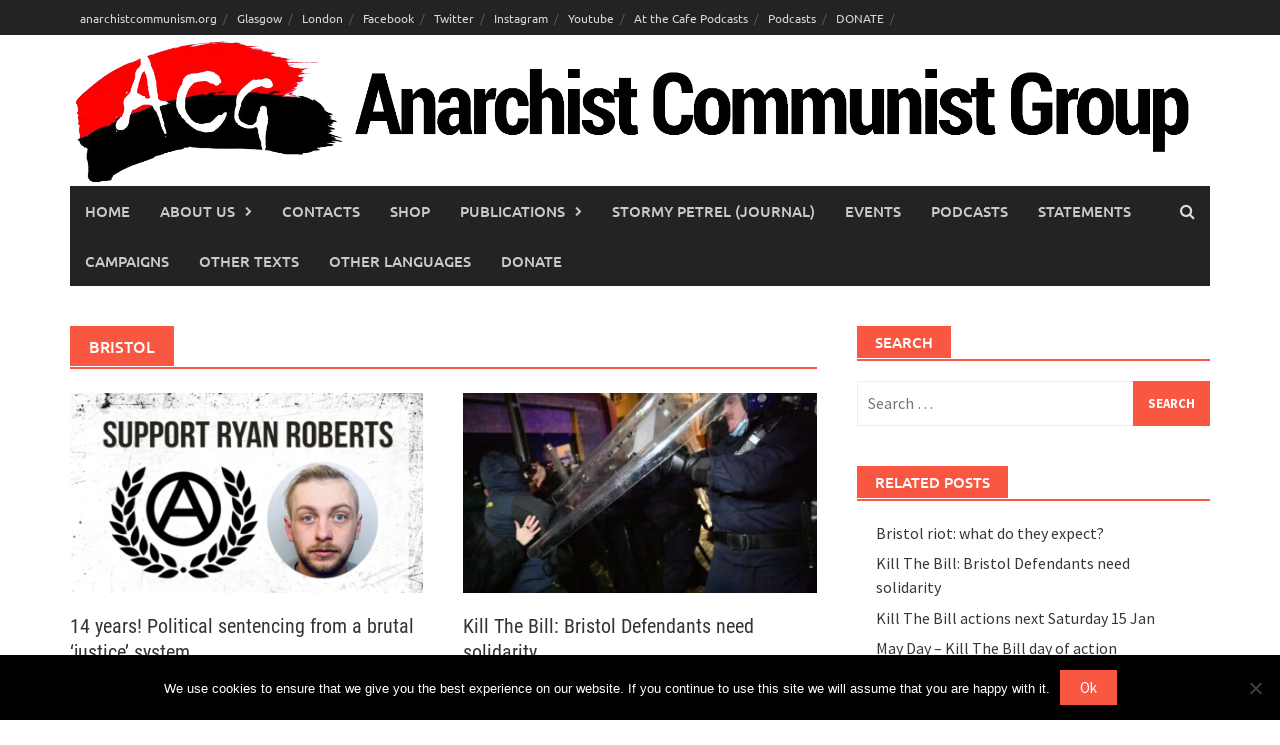

--- FILE ---
content_type: text/html; charset=UTF-8
request_url: https://www.anarchistcommunism.org/tag/bristol/
body_size: 85513
content:
<!DOCTYPE html>
<html lang="en-US">
<head>
<meta charset="UTF-8">
<meta name="viewport" content="width=device-width, initial-scale=1">
<link rel="profile" href="http://gmpg.org/xfn/11">
<link rel="pingback" href="https://www.anarchistcommunism.org/xmlrpc.php">
<title>Bristol &#8211; Anarchist Communist Group</title>
<meta name='robots' content='max-image-preview:large' />
	<style>img:is([sizes="auto" i], [sizes^="auto," i]) { contain-intrinsic-size: 3000px 1500px }</style>
	<script>window._wca = window._wca || [];</script>
<link rel='dns-prefetch' href='//stats.wp.com' />
<link rel='dns-prefetch' href='//www.googletagmanager.com' />
<link rel='preconnect' href='//c0.wp.com' />
<link rel="alternate" type="application/rss+xml" title="Anarchist Communist Group &raquo; Feed" href="https://www.anarchistcommunism.org/feed/" />
<link rel="alternate" type="application/rss+xml" title="Anarchist Communist Group &raquo; Bristol Tag Feed" href="https://www.anarchistcommunism.org/tag/bristol/feed/" />
<script type="text/javascript">
/* <![CDATA[ */
window._wpemojiSettings = {"baseUrl":"https:\/\/s.w.org\/images\/core\/emoji\/16.0.1\/72x72\/","ext":".png","svgUrl":"https:\/\/s.w.org\/images\/core\/emoji\/16.0.1\/svg\/","svgExt":".svg","source":{"concatemoji":"https:\/\/www.anarchistcommunism.org\/wp-includes\/js\/wp-emoji-release.min.js?ver=6.8.3"}};
/*! This file is auto-generated */
!function(s,n){var o,i,e;function c(e){try{var t={supportTests:e,timestamp:(new Date).valueOf()};sessionStorage.setItem(o,JSON.stringify(t))}catch(e){}}function p(e,t,n){e.clearRect(0,0,e.canvas.width,e.canvas.height),e.fillText(t,0,0);var t=new Uint32Array(e.getImageData(0,0,e.canvas.width,e.canvas.height).data),a=(e.clearRect(0,0,e.canvas.width,e.canvas.height),e.fillText(n,0,0),new Uint32Array(e.getImageData(0,0,e.canvas.width,e.canvas.height).data));return t.every(function(e,t){return e===a[t]})}function u(e,t){e.clearRect(0,0,e.canvas.width,e.canvas.height),e.fillText(t,0,0);for(var n=e.getImageData(16,16,1,1),a=0;a<n.data.length;a++)if(0!==n.data[a])return!1;return!0}function f(e,t,n,a){switch(t){case"flag":return n(e,"\ud83c\udff3\ufe0f\u200d\u26a7\ufe0f","\ud83c\udff3\ufe0f\u200b\u26a7\ufe0f")?!1:!n(e,"\ud83c\udde8\ud83c\uddf6","\ud83c\udde8\u200b\ud83c\uddf6")&&!n(e,"\ud83c\udff4\udb40\udc67\udb40\udc62\udb40\udc65\udb40\udc6e\udb40\udc67\udb40\udc7f","\ud83c\udff4\u200b\udb40\udc67\u200b\udb40\udc62\u200b\udb40\udc65\u200b\udb40\udc6e\u200b\udb40\udc67\u200b\udb40\udc7f");case"emoji":return!a(e,"\ud83e\udedf")}return!1}function g(e,t,n,a){var r="undefined"!=typeof WorkerGlobalScope&&self instanceof WorkerGlobalScope?new OffscreenCanvas(300,150):s.createElement("canvas"),o=r.getContext("2d",{willReadFrequently:!0}),i=(o.textBaseline="top",o.font="600 32px Arial",{});return e.forEach(function(e){i[e]=t(o,e,n,a)}),i}function t(e){var t=s.createElement("script");t.src=e,t.defer=!0,s.head.appendChild(t)}"undefined"!=typeof Promise&&(o="wpEmojiSettingsSupports",i=["flag","emoji"],n.supports={everything:!0,everythingExceptFlag:!0},e=new Promise(function(e){s.addEventListener("DOMContentLoaded",e,{once:!0})}),new Promise(function(t){var n=function(){try{var e=JSON.parse(sessionStorage.getItem(o));if("object"==typeof e&&"number"==typeof e.timestamp&&(new Date).valueOf()<e.timestamp+604800&&"object"==typeof e.supportTests)return e.supportTests}catch(e){}return null}();if(!n){if("undefined"!=typeof Worker&&"undefined"!=typeof OffscreenCanvas&&"undefined"!=typeof URL&&URL.createObjectURL&&"undefined"!=typeof Blob)try{var e="postMessage("+g.toString()+"("+[JSON.stringify(i),f.toString(),p.toString(),u.toString()].join(",")+"));",a=new Blob([e],{type:"text/javascript"}),r=new Worker(URL.createObjectURL(a),{name:"wpTestEmojiSupports"});return void(r.onmessage=function(e){c(n=e.data),r.terminate(),t(n)})}catch(e){}c(n=g(i,f,p,u))}t(n)}).then(function(e){for(var t in e)n.supports[t]=e[t],n.supports.everything=n.supports.everything&&n.supports[t],"flag"!==t&&(n.supports.everythingExceptFlag=n.supports.everythingExceptFlag&&n.supports[t]);n.supports.everythingExceptFlag=n.supports.everythingExceptFlag&&!n.supports.flag,n.DOMReady=!1,n.readyCallback=function(){n.DOMReady=!0}}).then(function(){return e}).then(function(){var e;n.supports.everything||(n.readyCallback(),(e=n.source||{}).concatemoji?t(e.concatemoji):e.wpemoji&&e.twemoji&&(t(e.twemoji),t(e.wpemoji)))}))}((window,document),window._wpemojiSettings);
/* ]]> */
</script>
<style id='wp-emoji-styles-inline-css' type='text/css'>

	img.wp-smiley, img.emoji {
		display: inline !important;
		border: none !important;
		box-shadow: none !important;
		height: 1em !important;
		width: 1em !important;
		margin: 0 0.07em !important;
		vertical-align: -0.1em !important;
		background: none !important;
		padding: 0 !important;
	}
</style>
<link rel='stylesheet' id='wp-block-library-css' href='https://c0.wp.com/c/6.8.3/wp-includes/css/dist/block-library/style.min.css' type='text/css' media='all' />
<style id='wp-block-library-theme-inline-css' type='text/css'>
.wp-block-audio :where(figcaption){color:#555;font-size:13px;text-align:center}.is-dark-theme .wp-block-audio :where(figcaption){color:#ffffffa6}.wp-block-audio{margin:0 0 1em}.wp-block-code{border:1px solid #ccc;border-radius:4px;font-family:Menlo,Consolas,monaco,monospace;padding:.8em 1em}.wp-block-embed :where(figcaption){color:#555;font-size:13px;text-align:center}.is-dark-theme .wp-block-embed :where(figcaption){color:#ffffffa6}.wp-block-embed{margin:0 0 1em}.blocks-gallery-caption{color:#555;font-size:13px;text-align:center}.is-dark-theme .blocks-gallery-caption{color:#ffffffa6}:root :where(.wp-block-image figcaption){color:#555;font-size:13px;text-align:center}.is-dark-theme :root :where(.wp-block-image figcaption){color:#ffffffa6}.wp-block-image{margin:0 0 1em}.wp-block-pullquote{border-bottom:4px solid;border-top:4px solid;color:currentColor;margin-bottom:1.75em}.wp-block-pullquote cite,.wp-block-pullquote footer,.wp-block-pullquote__citation{color:currentColor;font-size:.8125em;font-style:normal;text-transform:uppercase}.wp-block-quote{border-left:.25em solid;margin:0 0 1.75em;padding-left:1em}.wp-block-quote cite,.wp-block-quote footer{color:currentColor;font-size:.8125em;font-style:normal;position:relative}.wp-block-quote:where(.has-text-align-right){border-left:none;border-right:.25em solid;padding-left:0;padding-right:1em}.wp-block-quote:where(.has-text-align-center){border:none;padding-left:0}.wp-block-quote.is-large,.wp-block-quote.is-style-large,.wp-block-quote:where(.is-style-plain){border:none}.wp-block-search .wp-block-search__label{font-weight:700}.wp-block-search__button{border:1px solid #ccc;padding:.375em .625em}:where(.wp-block-group.has-background){padding:1.25em 2.375em}.wp-block-separator.has-css-opacity{opacity:.4}.wp-block-separator{border:none;border-bottom:2px solid;margin-left:auto;margin-right:auto}.wp-block-separator.has-alpha-channel-opacity{opacity:1}.wp-block-separator:not(.is-style-wide):not(.is-style-dots){width:100px}.wp-block-separator.has-background:not(.is-style-dots){border-bottom:none;height:1px}.wp-block-separator.has-background:not(.is-style-wide):not(.is-style-dots){height:2px}.wp-block-table{margin:0 0 1em}.wp-block-table td,.wp-block-table th{word-break:normal}.wp-block-table :where(figcaption){color:#555;font-size:13px;text-align:center}.is-dark-theme .wp-block-table :where(figcaption){color:#ffffffa6}.wp-block-video :where(figcaption){color:#555;font-size:13px;text-align:center}.is-dark-theme .wp-block-video :where(figcaption){color:#ffffffa6}.wp-block-video{margin:0 0 1em}:root :where(.wp-block-template-part.has-background){margin-bottom:0;margin-top:0;padding:1.25em 2.375em}
</style>
<style id='classic-theme-styles-inline-css' type='text/css'>
/*! This file is auto-generated */
.wp-block-button__link{color:#fff;background-color:#32373c;border-radius:9999px;box-shadow:none;text-decoration:none;padding:calc(.667em + 2px) calc(1.333em + 2px);font-size:1.125em}.wp-block-file__button{background:#32373c;color:#fff;text-decoration:none}
</style>
<style id='pdfemb-pdf-embedder-viewer-style-inline-css' type='text/css'>
.wp-block-pdfemb-pdf-embedder-viewer{max-width:none}

</style>
<link rel='stylesheet' id='mediaelement-css' href='https://c0.wp.com/c/6.8.3/wp-includes/js/mediaelement/mediaelementplayer-legacy.min.css' type='text/css' media='all' />
<link rel='stylesheet' id='wp-mediaelement-css' href='https://c0.wp.com/c/6.8.3/wp-includes/js/mediaelement/wp-mediaelement.min.css' type='text/css' media='all' />
<style id='jetpack-sharing-buttons-style-inline-css' type='text/css'>
.jetpack-sharing-buttons__services-list{display:flex;flex-direction:row;flex-wrap:wrap;gap:0;list-style-type:none;margin:5px;padding:0}.jetpack-sharing-buttons__services-list.has-small-icon-size{font-size:12px}.jetpack-sharing-buttons__services-list.has-normal-icon-size{font-size:16px}.jetpack-sharing-buttons__services-list.has-large-icon-size{font-size:24px}.jetpack-sharing-buttons__services-list.has-huge-icon-size{font-size:36px}@media print{.jetpack-sharing-buttons__services-list{display:none!important}}.editor-styles-wrapper .wp-block-jetpack-sharing-buttons{gap:0;padding-inline-start:0}ul.jetpack-sharing-buttons__services-list.has-background{padding:1.25em 2.375em}
</style>
<style id='global-styles-inline-css' type='text/css'>
:root{--wp--preset--aspect-ratio--square: 1;--wp--preset--aspect-ratio--4-3: 4/3;--wp--preset--aspect-ratio--3-4: 3/4;--wp--preset--aspect-ratio--3-2: 3/2;--wp--preset--aspect-ratio--2-3: 2/3;--wp--preset--aspect-ratio--16-9: 16/9;--wp--preset--aspect-ratio--9-16: 9/16;--wp--preset--color--black: #000000;--wp--preset--color--cyan-bluish-gray: #abb8c3;--wp--preset--color--white: #ffffff;--wp--preset--color--pale-pink: #f78da7;--wp--preset--color--vivid-red: #cf2e2e;--wp--preset--color--luminous-vivid-orange: #ff6900;--wp--preset--color--luminous-vivid-amber: #fcb900;--wp--preset--color--light-green-cyan: #7bdcb5;--wp--preset--color--vivid-green-cyan: #00d084;--wp--preset--color--pale-cyan-blue: #8ed1fc;--wp--preset--color--vivid-cyan-blue: #0693e3;--wp--preset--color--vivid-purple: #9b51e0;--wp--preset--gradient--vivid-cyan-blue-to-vivid-purple: linear-gradient(135deg,rgba(6,147,227,1) 0%,rgb(155,81,224) 100%);--wp--preset--gradient--light-green-cyan-to-vivid-green-cyan: linear-gradient(135deg,rgb(122,220,180) 0%,rgb(0,208,130) 100%);--wp--preset--gradient--luminous-vivid-amber-to-luminous-vivid-orange: linear-gradient(135deg,rgba(252,185,0,1) 0%,rgba(255,105,0,1) 100%);--wp--preset--gradient--luminous-vivid-orange-to-vivid-red: linear-gradient(135deg,rgba(255,105,0,1) 0%,rgb(207,46,46) 100%);--wp--preset--gradient--very-light-gray-to-cyan-bluish-gray: linear-gradient(135deg,rgb(238,238,238) 0%,rgb(169,184,195) 100%);--wp--preset--gradient--cool-to-warm-spectrum: linear-gradient(135deg,rgb(74,234,220) 0%,rgb(151,120,209) 20%,rgb(207,42,186) 40%,rgb(238,44,130) 60%,rgb(251,105,98) 80%,rgb(254,248,76) 100%);--wp--preset--gradient--blush-light-purple: linear-gradient(135deg,rgb(255,206,236) 0%,rgb(152,150,240) 100%);--wp--preset--gradient--blush-bordeaux: linear-gradient(135deg,rgb(254,205,165) 0%,rgb(254,45,45) 50%,rgb(107,0,62) 100%);--wp--preset--gradient--luminous-dusk: linear-gradient(135deg,rgb(255,203,112) 0%,rgb(199,81,192) 50%,rgb(65,88,208) 100%);--wp--preset--gradient--pale-ocean: linear-gradient(135deg,rgb(255,245,203) 0%,rgb(182,227,212) 50%,rgb(51,167,181) 100%);--wp--preset--gradient--electric-grass: linear-gradient(135deg,rgb(202,248,128) 0%,rgb(113,206,126) 100%);--wp--preset--gradient--midnight: linear-gradient(135deg,rgb(2,3,129) 0%,rgb(40,116,252) 100%);--wp--preset--font-size--small: 13px;--wp--preset--font-size--medium: 20px;--wp--preset--font-size--large: 36px;--wp--preset--font-size--x-large: 42px;--wp--preset--spacing--20: 0.44rem;--wp--preset--spacing--30: 0.67rem;--wp--preset--spacing--40: 1rem;--wp--preset--spacing--50: 1.5rem;--wp--preset--spacing--60: 2.25rem;--wp--preset--spacing--70: 3.38rem;--wp--preset--spacing--80: 5.06rem;--wp--preset--shadow--natural: 6px 6px 9px rgba(0, 0, 0, 0.2);--wp--preset--shadow--deep: 12px 12px 50px rgba(0, 0, 0, 0.4);--wp--preset--shadow--sharp: 6px 6px 0px rgba(0, 0, 0, 0.2);--wp--preset--shadow--outlined: 6px 6px 0px -3px rgba(255, 255, 255, 1), 6px 6px rgba(0, 0, 0, 1);--wp--preset--shadow--crisp: 6px 6px 0px rgba(0, 0, 0, 1);}:where(.is-layout-flex){gap: 0.5em;}:where(.is-layout-grid){gap: 0.5em;}body .is-layout-flex{display: flex;}.is-layout-flex{flex-wrap: wrap;align-items: center;}.is-layout-flex > :is(*, div){margin: 0;}body .is-layout-grid{display: grid;}.is-layout-grid > :is(*, div){margin: 0;}:where(.wp-block-columns.is-layout-flex){gap: 2em;}:where(.wp-block-columns.is-layout-grid){gap: 2em;}:where(.wp-block-post-template.is-layout-flex){gap: 1.25em;}:where(.wp-block-post-template.is-layout-grid){gap: 1.25em;}.has-black-color{color: var(--wp--preset--color--black) !important;}.has-cyan-bluish-gray-color{color: var(--wp--preset--color--cyan-bluish-gray) !important;}.has-white-color{color: var(--wp--preset--color--white) !important;}.has-pale-pink-color{color: var(--wp--preset--color--pale-pink) !important;}.has-vivid-red-color{color: var(--wp--preset--color--vivid-red) !important;}.has-luminous-vivid-orange-color{color: var(--wp--preset--color--luminous-vivid-orange) !important;}.has-luminous-vivid-amber-color{color: var(--wp--preset--color--luminous-vivid-amber) !important;}.has-light-green-cyan-color{color: var(--wp--preset--color--light-green-cyan) !important;}.has-vivid-green-cyan-color{color: var(--wp--preset--color--vivid-green-cyan) !important;}.has-pale-cyan-blue-color{color: var(--wp--preset--color--pale-cyan-blue) !important;}.has-vivid-cyan-blue-color{color: var(--wp--preset--color--vivid-cyan-blue) !important;}.has-vivid-purple-color{color: var(--wp--preset--color--vivid-purple) !important;}.has-black-background-color{background-color: var(--wp--preset--color--black) !important;}.has-cyan-bluish-gray-background-color{background-color: var(--wp--preset--color--cyan-bluish-gray) !important;}.has-white-background-color{background-color: var(--wp--preset--color--white) !important;}.has-pale-pink-background-color{background-color: var(--wp--preset--color--pale-pink) !important;}.has-vivid-red-background-color{background-color: var(--wp--preset--color--vivid-red) !important;}.has-luminous-vivid-orange-background-color{background-color: var(--wp--preset--color--luminous-vivid-orange) !important;}.has-luminous-vivid-amber-background-color{background-color: var(--wp--preset--color--luminous-vivid-amber) !important;}.has-light-green-cyan-background-color{background-color: var(--wp--preset--color--light-green-cyan) !important;}.has-vivid-green-cyan-background-color{background-color: var(--wp--preset--color--vivid-green-cyan) !important;}.has-pale-cyan-blue-background-color{background-color: var(--wp--preset--color--pale-cyan-blue) !important;}.has-vivid-cyan-blue-background-color{background-color: var(--wp--preset--color--vivid-cyan-blue) !important;}.has-vivid-purple-background-color{background-color: var(--wp--preset--color--vivid-purple) !important;}.has-black-border-color{border-color: var(--wp--preset--color--black) !important;}.has-cyan-bluish-gray-border-color{border-color: var(--wp--preset--color--cyan-bluish-gray) !important;}.has-white-border-color{border-color: var(--wp--preset--color--white) !important;}.has-pale-pink-border-color{border-color: var(--wp--preset--color--pale-pink) !important;}.has-vivid-red-border-color{border-color: var(--wp--preset--color--vivid-red) !important;}.has-luminous-vivid-orange-border-color{border-color: var(--wp--preset--color--luminous-vivid-orange) !important;}.has-luminous-vivid-amber-border-color{border-color: var(--wp--preset--color--luminous-vivid-amber) !important;}.has-light-green-cyan-border-color{border-color: var(--wp--preset--color--light-green-cyan) !important;}.has-vivid-green-cyan-border-color{border-color: var(--wp--preset--color--vivid-green-cyan) !important;}.has-pale-cyan-blue-border-color{border-color: var(--wp--preset--color--pale-cyan-blue) !important;}.has-vivid-cyan-blue-border-color{border-color: var(--wp--preset--color--vivid-cyan-blue) !important;}.has-vivid-purple-border-color{border-color: var(--wp--preset--color--vivid-purple) !important;}.has-vivid-cyan-blue-to-vivid-purple-gradient-background{background: var(--wp--preset--gradient--vivid-cyan-blue-to-vivid-purple) !important;}.has-light-green-cyan-to-vivid-green-cyan-gradient-background{background: var(--wp--preset--gradient--light-green-cyan-to-vivid-green-cyan) !important;}.has-luminous-vivid-amber-to-luminous-vivid-orange-gradient-background{background: var(--wp--preset--gradient--luminous-vivid-amber-to-luminous-vivid-orange) !important;}.has-luminous-vivid-orange-to-vivid-red-gradient-background{background: var(--wp--preset--gradient--luminous-vivid-orange-to-vivid-red) !important;}.has-very-light-gray-to-cyan-bluish-gray-gradient-background{background: var(--wp--preset--gradient--very-light-gray-to-cyan-bluish-gray) !important;}.has-cool-to-warm-spectrum-gradient-background{background: var(--wp--preset--gradient--cool-to-warm-spectrum) !important;}.has-blush-light-purple-gradient-background{background: var(--wp--preset--gradient--blush-light-purple) !important;}.has-blush-bordeaux-gradient-background{background: var(--wp--preset--gradient--blush-bordeaux) !important;}.has-luminous-dusk-gradient-background{background: var(--wp--preset--gradient--luminous-dusk) !important;}.has-pale-ocean-gradient-background{background: var(--wp--preset--gradient--pale-ocean) !important;}.has-electric-grass-gradient-background{background: var(--wp--preset--gradient--electric-grass) !important;}.has-midnight-gradient-background{background: var(--wp--preset--gradient--midnight) !important;}.has-small-font-size{font-size: var(--wp--preset--font-size--small) !important;}.has-medium-font-size{font-size: var(--wp--preset--font-size--medium) !important;}.has-large-font-size{font-size: var(--wp--preset--font-size--large) !important;}.has-x-large-font-size{font-size: var(--wp--preset--font-size--x-large) !important;}
:where(.wp-block-post-template.is-layout-flex){gap: 1.25em;}:where(.wp-block-post-template.is-layout-grid){gap: 1.25em;}
:where(.wp-block-columns.is-layout-flex){gap: 2em;}:where(.wp-block-columns.is-layout-grid){gap: 2em;}
:root :where(.wp-block-pullquote){font-size: 1.5em;line-height: 1.6;}
</style>
<link rel='stylesheet' id='contact-form-7-css' href='https://www.anarchistcommunism.org/wp-content/plugins/contact-form-7/includes/css/styles.css?ver=6.1.4' type='text/css' media='all' />
<link rel='stylesheet' id='cookie-notice-front-css' href='https://www.anarchistcommunism.org/wp-content/plugins/cookie-notice/css/front.min.css?ver=2.5.11' type='text/css' media='all' />
<link rel='stylesheet' id='ssb-front-css-css' href='https://www.anarchistcommunism.org/wp-content/plugins/simple-social-buttons/assets/css/front.css?ver=6.2.0' type='text/css' media='all' />
<link rel='stylesheet' id='woocommerce-layout-css' href='https://c0.wp.com/p/woocommerce/10.4.3/assets/css/woocommerce-layout.css' type='text/css' media='all' />
<style id='woocommerce-layout-inline-css' type='text/css'>

	.infinite-scroll .woocommerce-pagination {
		display: none;
	}
</style>
<link rel='stylesheet' id='woocommerce-smallscreen-css' href='https://c0.wp.com/p/woocommerce/10.4.3/assets/css/woocommerce-smallscreen.css' type='text/css' media='only screen and (max-width: 768px)' />
<link rel='stylesheet' id='woocommerce-general-css' href='https://c0.wp.com/p/woocommerce/10.4.3/assets/css/woocommerce.css' type='text/css' media='all' />
<style id='woocommerce-inline-inline-css' type='text/css'>
.woocommerce form .form-row .required { visibility: visible; }
</style>
<link rel='stylesheet' id='awaken-font-awesome-css' href='https://www.anarchistcommunism.org/wp-content/themes/awaken/css/font-awesome.min.css?ver=4.4.0' type='text/css' media='all' />
<link rel='stylesheet' id='bootstrap.css-css' href='https://www.anarchistcommunism.org/wp-content/themes/awaken/css/bootstrap.min.css?ver=all' type='text/css' media='all' />
<link rel='stylesheet' id='awaken-style-css' href='https://www.anarchistcommunism.org/wp-content/themes/awaken/style.css?ver=2.3.0' type='text/css' media='all' />
<link rel='stylesheet' id='awaken-fonts-css' href='https://www.anarchistcommunism.org/wp-content/themes/awaken/css/fonts.css' type='text/css' media='all' />
<link rel='stylesheet' id='newsletter-css' href='https://www.anarchistcommunism.org/wp-content/plugins/newsletter/style.css?ver=9.1.1' type='text/css' media='all' />
<script type="text/javascript" id="cookie-notice-front-js-before">
/* <![CDATA[ */
var cnArgs = {"ajaxUrl":"https:\/\/www.anarchistcommunism.org\/wp-admin\/admin-ajax.php","nonce":"10d6827082","hideEffect":"fade","position":"bottom","onScroll":false,"onScrollOffset":100,"onClick":false,"cookieName":"cookie_notice_accepted","cookieTime":2592000,"cookieTimeRejected":2592000,"globalCookie":false,"redirection":false,"cache":true,"revokeCookies":false,"revokeCookiesOpt":"automatic"};
/* ]]> */
</script>
<script type="text/javascript" src="https://www.anarchistcommunism.org/wp-content/plugins/cookie-notice/js/front.min.js?ver=2.5.11" id="cookie-notice-front-js"></script>
<script type="text/javascript" src="https://c0.wp.com/c/6.8.3/wp-includes/js/jquery/jquery.min.js" id="jquery-core-js"></script>
<script type="text/javascript" src="https://c0.wp.com/c/6.8.3/wp-includes/js/jquery/jquery-migrate.min.js" id="jquery-migrate-js"></script>
<script type="text/javascript" src="https://www.anarchistcommunism.org/wp-content/plugins/flowpaper-lite-pdf-flipbook/assets/lity/lity.min.js" id="lity-js-js"></script>
<script type="text/javascript" src="https://c0.wp.com/p/woocommerce/10.4.3/assets/js/jquery-blockui/jquery.blockUI.min.js" id="wc-jquery-blockui-js" defer="defer" data-wp-strategy="defer"></script>
<script type="text/javascript" id="wc-add-to-cart-js-extra">
/* <![CDATA[ */
var wc_add_to_cart_params = {"ajax_url":"\/wp-admin\/admin-ajax.php","wc_ajax_url":"\/?wc-ajax=%%endpoint%%","i18n_view_cart":"View cart","cart_url":"https:\/\/www.anarchistcommunism.org\/cart\/","is_cart":"","cart_redirect_after_add":"no"};
/* ]]> */
</script>
<script type="text/javascript" src="https://c0.wp.com/p/woocommerce/10.4.3/assets/js/frontend/add-to-cart.min.js" id="wc-add-to-cart-js" defer="defer" data-wp-strategy="defer"></script>
<script type="text/javascript" src="https://c0.wp.com/p/woocommerce/10.4.3/assets/js/js-cookie/js.cookie.min.js" id="wc-js-cookie-js" defer="defer" data-wp-strategy="defer"></script>
<script type="text/javascript" id="woocommerce-js-extra">
/* <![CDATA[ */
var woocommerce_params = {"ajax_url":"\/wp-admin\/admin-ajax.php","wc_ajax_url":"\/?wc-ajax=%%endpoint%%","i18n_password_show":"Show password","i18n_password_hide":"Hide password"};
/* ]]> */
</script>
<script type="text/javascript" src="https://c0.wp.com/p/woocommerce/10.4.3/assets/js/frontend/woocommerce.min.js" id="woocommerce-js" defer="defer" data-wp-strategy="defer"></script>
<!--[if lt IE 9]>
<script type="text/javascript" src="https://www.anarchistcommunism.org/wp-content/themes/awaken/js/respond.min.js?ver=6.8.3" id="respond-js"></script>
<![endif]-->
<!--[if lt IE 9]>
<script type="text/javascript" src="https://www.anarchistcommunism.org/wp-content/themes/awaken/js/html5shiv.js?ver=6.8.3" id="html5shiv-js"></script>
<![endif]-->
<script type="text/javascript" src="https://stats.wp.com/s-202604.js" id="woocommerce-analytics-js" defer="defer" data-wp-strategy="defer"></script>
<link rel="https://api.w.org/" href="https://www.anarchistcommunism.org/wp-json/" /><link rel="alternate" title="JSON" type="application/json" href="https://www.anarchistcommunism.org/wp-json/wp/v2/tags/154" /><link rel="EditURI" type="application/rsd+xml" title="RSD" href="https://www.anarchistcommunism.org/xmlrpc.php?rsd" />
<meta name="generator" content="WordPress 6.8.3" />
<meta name="generator" content="WooCommerce 10.4.3" />
<meta name="generator" content="Site Kit by Google 1.170.0" /><script type="text/javascript">//<![CDATA[
  function external_links_in_new_windows_loop() {
    if (!document.links) {
      document.links = document.getElementsByTagName('a');
    }
    var change_link = false;
    var force = '';
    var ignore = '';

    for (var t=0; t<document.links.length; t++) {
      var all_links = document.links[t];
      change_link = false;
      
      if(document.links[t].hasAttribute('onClick') == false) {
        // forced if the address starts with http (or also https), but does not link to the current domain
        if(all_links.href.search(/^http/) != -1 && all_links.href.search('www.anarchistcommunism.org') == -1 && all_links.href.search(/^#/) == -1) {
          // console.log('Changed ' + all_links.href);
          change_link = true;
        }
          
        if(force != '' && all_links.href.search(force) != -1) {
          // forced
          // console.log('force ' + all_links.href);
          change_link = true;
        }
        
        if(ignore != '' && all_links.href.search(ignore) != -1) {
          // console.log('ignore ' + all_links.href);
          // ignored
          change_link = false;
        }

        if(change_link == true) {
          // console.log('Changed ' + all_links.href);
          document.links[t].setAttribute('onClick', 'javascript:window.open(\'' + all_links.href.replace(/'/g, '') + '\', \'_blank\', \'noopener\'); return false;');
          document.links[t].removeAttribute('target');
        }
      }
    }
  }
  
  // Load
  function external_links_in_new_windows_load(func)
  {  
    var oldonload = window.onload;
    if (typeof window.onload != 'function'){
      window.onload = func;
    } else {
      window.onload = function(){
        oldonload();
        func();
      }
    }
  }

  external_links_in_new_windows_load(external_links_in_new_windows_loop);
  //]]></script>

 <style media="screen">

		.simplesocialbuttons.simplesocialbuttons_inline .ssb-fb-like, .simplesocialbuttons.simplesocialbuttons_inline amp-facebook-like {
	  margin: ;
	}
		 /*inline margin*/
	
	
	
	
	
		.simplesocialbuttons.simplesocialbuttons_inline.simplesocial-round-icon button{
	  margin: ;
	}

	
			 /*margin-digbar*/

	
	
	
	
	
	
	
</style>

<!-- Open Graph Meta Tags generated by Simple Social Buttons 6.2.0 -->
<meta property="og:title" content="14 years! Political sentencing from a brutal ‘justice’ system - Anarchist Communist Group" />
<meta property="og:type" content="website" />
<meta property="og:description" content="For his participation in the Bristol Kill the Bill demonstrations in March, during which police viciously attacked demonstrators, Ryan Roberts has been sentenced to 14 years in prison. Clearly, it&rsquo;s one rule for the police, who got a pat on the back and lauded in the press for beating protestors with batons and battering them with the edges of their&hellip;" />
<meta property="og:url" content="https://www.anarchistcommunism.org/2021/12/18/14-years-political-sentencing-from-a-brutal-justice-system/" />
<meta property="og:site_name" content="Anarchist Communist Group" />
<meta property="og:image" content="https://www.anarchistcommunism.org/wp-content/uploads/2021/12/Ryan-Roberts.png" />
<meta name="twitter:card" content="summary_large_image" />
<meta name="twitter:description" content="For his participation in the Bristol Kill the Bill demonstrations in March, during which police viciously attacked demonstrators, Ryan Roberts has been sentenced to 14 years in prison. Clearly, it&rsquo;s one rule for the police, who got a pat on the back and lauded in the press for beating protestors with batons and battering them with the edges of their&hellip;" />
<meta name="twitter:title" content="14 years! Political sentencing from a brutal ‘justice’ system - Anarchist Communist Group" />
<meta property="twitter:image" content="https://www.anarchistcommunism.org/wp-content/uploads/2021/12/Ryan-Roberts.png" />
	<style>img#wpstats{display:none}</style>
		<style>.site-branding {
    min-height: 1px;
}


/* Buttons */

.btn {
	box-shadow: 3px 4px 0px 0px #8a2a21;
	background:linear-gradient(to bottom, #c62d1f 5%, #f24437 100%);
	background-color:#c62d1f;
	border:1px solid #d02718;
	display:inline-block;
	cursor:pointer;
	color:#ffffff;
	font-family:Georgia;
	font-size:16px;
font-weight:800;
	padding:7px 25px;
	margin: 0px 20px;
	text-decoration:none;
	text-shadow:0px 1px 0px #810e05;
}
.btn:hover {
	background:linear-gradient(to bottom, #f24437 5%, #c62d1f 100%);
	background-color:#f24437;
	color:#ffffff;
}
.btn:active {
	position:relative;
	top:1px;
}
.menu-acg-groups-container {
width:150%}</style>	<noscript><style>.woocommerce-product-gallery{ opacity: 1 !important; }</style></noscript>
	
<!-- Jetpack Open Graph Tags -->
<meta property="og:type" content="website" />
<meta property="og:title" content="Bristol &#8211; Anarchist Communist Group" />
<meta property="og:url" content="https://www.anarchistcommunism.org/tag/bristol/" />
<meta property="og:site_name" content="Anarchist Communist Group" />
<meta property="og:image" content="https://www.anarchistcommunism.org/wp-content/uploads/2018/02/cropped-ACG-logo.png" />
<meta property="og:image:width" content="512" />
<meta property="og:image:height" content="512" />
<meta property="og:image:alt" content="" />
<meta property="og:locale" content="en_US" />

<!-- End Jetpack Open Graph Tags -->
<link rel="icon" href="https://www.anarchistcommunism.org/wp-content/uploads/2018/02/cropped-ACG-logo-32x32.png" sizes="32x32" />
<link rel="icon" href="https://www.anarchistcommunism.org/wp-content/uploads/2018/02/cropped-ACG-logo-192x192.png" sizes="192x192" />
<link rel="apple-touch-icon" href="https://www.anarchistcommunism.org/wp-content/uploads/2018/02/cropped-ACG-logo-180x180.png" />
<meta name="msapplication-TileImage" content="https://www.anarchistcommunism.org/wp-content/uploads/2018/02/cropped-ACG-logo-270x270.png" />
				<style type="text/css" id="c4wp-checkout-css">
					.woocommerce-checkout .c4wp_captcha_field {
						margin-bottom: 10px;
						margin-top: 15px;
						position: relative;
						display: inline-block;
					}
				</style>
								<style type="text/css" id="c4wp-v3-lp-form-css">
					.login #login, .login #lostpasswordform {
						min-width: 350px !important;
					}
					.wpforms-field-c4wp iframe {
						width: 100% !important;
					}
				</style>
							<style type="text/css" id="c4wp-v3-lp-form-css">
				.login #login, .login #lostpasswordform {
					min-width: 350px !important;
				}
				.wpforms-field-c4wp iframe {
					width: 100% !important;
				}
			</style>
			</head>

<body class="archive tag tag-bristol tag-154 wp-embed-responsive wp-theme-awaken theme-awaken cookies-not-set woocommerce-no-js group-blog">
<div id="page" class="hfeed site">
	<a class="skip-link screen-reader-text" href="#content">Skip to content</a>
	<header id="masthead" class="site-header" role="banner">
		
		
		<div class="top-nav">
			<div class="container">
				<div class="row">
										<div class="col-xs-12 col-sm-6 col-md-8 ">
													<nav id="top-navigation" class="top-navigation" role="navigation">
								<div class="menu-acg-groups-container"><ul id="menu-acg-groups" class="menu"><li id="menu-item-20" class="menu-item menu-item-type-custom menu-item-object-custom menu-item-home menu-item-20"><a href="https://www.anarchistcommunism.org/">anarchistcommunism.org</a></li>
<li id="menu-item-12535" class="menu-item menu-item-type-custom menu-item-object-custom menu-item-12535"><a href="https://www.facebook.com/Glasgow-Anarchist-Communist-Group-212568946340758/">Glasgow</a></li>
<li id="menu-item-240" class="menu-item menu-item-type-custom menu-item-object-custom menu-item-240"><a href="https://londonacg.blogspot.co.uk/">London</a></li>
<li id="menu-item-591" class="menu-item menu-item-type-custom menu-item-object-custom menu-item-591"><a href="https://www.facebook.com/AnarchistCommunistGroup/">Facebook</a></li>
<li id="menu-item-592" class="menu-item menu-item-type-custom menu-item-object-custom menu-item-592"><a href="https://twitter.com/Anarcommunists">Twitter</a></li>
<li id="menu-item-12980" class="menu-item menu-item-type-custom menu-item-object-custom menu-item-12980"><a href="https://www.instagram.com/anarchistcommunistgrp/">Instagram</a></li>
<li id="menu-item-13099" class="menu-item menu-item-type-custom menu-item-object-custom menu-item-13099"><a href="https://www.youtube.com/channel/UCBhViL9VlUoROBjVske0aMA/">Youtube</a></li>
<li id="menu-item-17022" class="menu-item menu-item-type-custom menu-item-object-custom menu-item-17022"><a href="https://creators.spotify.com/pod/show/anarchistcommunism">At the Cafe Podcasts</a></li>
<li id="menu-item-13593" class="menu-item menu-item-type-custom menu-item-object-custom menu-item-13593"><a href="https://open.spotify.com/show/2SoNklgBzMmZDsmZw3vXof?si=9b-U1gEgSeeh4smrOH7j0A">Podcasts</a></li>
<li id="menu-item-871" class="menu-item menu-item-type-custom menu-item-object-custom menu-item-871"><a href="https://www.crowdfunder.co.uk/support-the-acg">DONATE</a></li>
</ul></div>							</nav><!-- #site-navigation -->	
							<a href="#" class="navbutton" id="top-nav-button">Top Menu</a>
							<div class="responsive-topnav"></div>
									
					</div><!-- col-xs-12 col-sm-6 col-md-8 -->
					<div class="col-xs-12 col-sm-6 col-md-4">
											</div><!-- col-xs-12 col-sm-6 col-md-4 -->
				</div><!-- row -->
			</div><!-- .container -->
		</div>
	
	<div class="site-branding">
		<div class="container">
			<div class="site-brand-container">
										<div class="site-logo">
							<a href="https://www.anarchistcommunism.org/" rel="home"><img src="https://www.anarchistcommunism.org/wp-content/uploads/2018/02/ACG-banner-logo-no-border.png" alt="Anarchist Communist Group"></a>
						</div>
								</div><!-- .site-brand-container -->
						
		</div>
	</div>

	<div class="container">
		<div class="awaken-navigation-container">
			<nav id="site-navigation" class="main-navigation cl-effect-10" role="navigation">
				<div class="menu-main-menu-container"><ul id="menu-main-menu" class="menu"><li id="menu-item-18" class="menu-item menu-item-type-custom menu-item-object-custom menu-item-home menu-item-18"><a href="https://www.anarchistcommunism.org/">Home</a></li>
<li id="menu-item-12733" class="menu-item menu-item-type-custom menu-item-object-custom menu-item-has-children menu-item-12733"><a href="#">About Us</a>
<ul class="sub-menu">
	<li id="menu-item-12734" class="menu-item menu-item-type-post_type menu-item-object-page menu-item-12734"><a href="https://www.anarchistcommunism.org/what-is-the-acg/">What is the ACG?</a></li>
	<li id="menu-item-217" class="menu-item menu-item-type-post_type menu-item-object-page menu-item-217"><a href="https://www.anarchistcommunism.org/aims-and-principles/">Aims and Principles</a></li>
	<li id="menu-item-859" class="menu-item menu-item-type-post_type menu-item-object-page menu-item-859"><a href="https://www.anarchistcommunism.org/join/">Join</a></li>
</ul>
</li>
<li id="menu-item-109" class="menu-item menu-item-type-post_type menu-item-object-page menu-item-109"><a href="https://www.anarchistcommunism.org/contact/">Contacts</a></li>
<li id="menu-item-13146" class="menu-item menu-item-type-post_type menu-item-object-page menu-item-13146"><a href="https://www.anarchistcommunism.org/shop/">Shop</a></li>
<li id="menu-item-12546" class="menu-item menu-item-type-custom menu-item-object-custom menu-item-has-children menu-item-12546"><a href="#">Publications</a>
<ul class="sub-menu">
	<li id="menu-item-220" class="menu-item menu-item-type-post_type menu-item-object-page menu-item-220"><a href="https://www.anarchistcommunism.org/publications/">Books &#038; Pamphlets</a></li>
	<li id="menu-item-12565" class="menu-item menu-item-type-post_type menu-item-object-page menu-item-12565"><a href="https://www.anarchistcommunism.org/jackdaw-2/">Jackdaw (bulletin)</a></li>
	<li id="menu-item-12727" class="menu-item menu-item-type-post_type menu-item-object-page menu-item-12727"><a href="https://www.anarchistcommunism.org/the-role-of-the-revolutionary-organisation/">The Role of the Revolutionary Organisation (audio)</a></li>
	<li id="menu-item-12568" class="menu-item menu-item-type-post_type menu-item-object-page menu-item-12568"><a href="https://www.anarchistcommunism.org/rebel-city/">Rebel City (magazine)</a></li>
</ul>
</li>
<li id="menu-item-13443" class="menu-item menu-item-type-post_type menu-item-object-page menu-item-13443"><a href="https://www.anarchistcommunism.org/stormy-petrel/">Stormy Petrel (journal)</a></li>
<li id="menu-item-15927" class="menu-item menu-item-type-taxonomy menu-item-object-category menu-item-15927"><a href="https://www.anarchistcommunism.org/category/events/">Events</a></li>
<li id="menu-item-12545" class="menu-item menu-item-type-post_type menu-item-object-page menu-item-12545"><a href="https://www.anarchistcommunism.org/at-the-cafe/">Podcasts</a></li>
<li id="menu-item-256" class="menu-item menu-item-type-post_type menu-item-object-page menu-item-256"><a href="https://www.anarchistcommunism.org/statements/">Statements</a></li>
<li id="menu-item-13003" class="menu-item menu-item-type-post_type menu-item-object-page menu-item-13003"><a href="https://www.anarchistcommunism.org/campaigns/">Campaigns</a></li>
<li id="menu-item-255" class="menu-item menu-item-type-post_type menu-item-object-page menu-item-255"><a href="https://www.anarchistcommunism.org/key-texts/">Other Texts</a></li>
<li id="menu-item-399" class="menu-item menu-item-type-post_type menu-item-object-page menu-item-399"><a href="https://www.anarchistcommunism.org/other-languages/">Other languages</a></li>
<li id="menu-item-12900" class="menu-item menu-item-type-post_type menu-item-object-page menu-item-12900"><a href="https://www.anarchistcommunism.org/donations-page/">Donate</a></li>
</ul></div>			</nav><!-- #site-navigation -->
			<a href="#" class="navbutton" id="main-nav-button">Main Menu</a>
			<div class="responsive-mainnav"></div>

							<div class="awaken-search-button-icon"></div>
				<div class="awaken-search-box-container">
					<div class="awaken-search-box">
						<form action="https://www.anarchistcommunism.org/" id="awaken-search-form" method="get">
							<input type="text" value="" name="s" id="s" />
							<input type="submit" value="Search" />
						</form>
					</div><!-- th-search-box -->
				</div><!-- .th-search-box-container -->
			
		</div><!-- .awaken-navigation-container-->
	</div><!-- .container -->
	</header><!-- #masthead -->

	<div id="content" class="site-content">
		<div class="container">

	<div class="row">
<div class="col-xs-12 col-sm-6 col-md-8 ">
	<section id="primary" class="content-area">
		<main id="main" class="site-main" role="main">

		
			<header class="archive-page-header">
				<h1 class="archive-page-title">
					Bristol				</h1>

			</header><!-- .page-header -->
            						<div class="row">
			
				<div class="col-xs-12 col-sm-6 col-md-6">
<article id="post-14897" class="genaral-post-item post-14897 post type-post status-publish format-standard has-post-thumbnail hentry category-uncategorized tag-anarchist-black-cross tag-bristol tag-justice-system tag-kill-the-bill tag-police-crime-sentencing-and-courts-bill tag-police-repression tag-police-state tag-prisoners tag-resistance tag-ryan-roberts tag-solidarity tag-the-law">
			<figure class="genpost-featured-image">
			<a href="https://www.anarchistcommunism.org/2021/12/18/14-years-political-sentencing-from-a-brutal-justice-system/" title="14 years! Political sentencing from a brutal ‘justice’ system"><img width="388" height="220" src="https://www.anarchistcommunism.org/wp-content/uploads/2021/12/Ryan-Roberts-388x220.png" class="attachment-featured size-featured wp-post-image" alt="" decoding="async" fetchpriority="high" /></a>
		</figure>
	
	<header class="genpost-entry-header">
		<h2 class="genpost-entry-title entry-title"><a href="https://www.anarchistcommunism.org/2021/12/18/14-years-political-sentencing-from-a-brutal-justice-system/" rel="bookmark">14 years! Political sentencing from a brutal ‘justice’ system</a></h2>
					<div class="genpost-entry-meta">
				<span class="posted-on"><a href="https://www.anarchistcommunism.org/2021/12/18/14-years-political-sentencing-from-a-brutal-justice-system/" rel="bookmark"><time class="entry-date published" datetime="2021-12-18T17:08:35+00:00">December 18, 2021</time><time class="updated" datetime="2021-12-18T17:22:19+00:00">December 18, 2021</time></a></span><span class="byline"><span class="author vcard"><a class="url fn n" href="https://www.anarchistcommunism.org/author/acg/">ACG</a></span></span>			    			</div><!-- .entry-meta -->
			</header><!-- .entry-header -->

	<div class="genpost-entry-content">
		For his participation in the Bristol Kill the Bill demonstrations in March, during which police viciously attacked demonstrators, Ryan Roberts has been sentenced 
<a class="moretag" href="https://www.anarchistcommunism.org/2021/12/18/14-years-political-sentencing-from-a-brutal-justice-system/"> [...]</a>			</div><!-- .entry-content -->
</article><!-- #post-## -->
</div>							
				<div class="col-xs-12 col-sm-6 col-md-6">
<article id="post-14274" class="genaral-post-item post-14274 post type-post status-publish format-standard has-post-thumbnail hentry category-uncategorized tag-bristol tag-kill-the-bill tag-police-crime-sentencing-and-courts-bill tag-police-state tag-solidarity tag-state-repression">
			<figure class="genpost-featured-image">
			<a href="https://www.anarchistcommunism.org/2021/07/21/kill-the-bill-bristol-defendants-need-solidarity/" title="Kill The Bill: Bristol Defendants need solidarity"><img width="388" height="220" src="https://www.anarchistcommunism.org/wp-content/uploads/2021/07/Bristol-riot-filth-388x220.jpg" class="attachment-featured size-featured wp-post-image" alt="" decoding="async" srcset="https://www.anarchistcommunism.org/wp-content/uploads/2021/07/Bristol-riot-filth-388x220.jpg 388w, https://www.anarchistcommunism.org/wp-content/uploads/2021/07/Bristol-riot-filth-300x169.jpg 300w, https://www.anarchistcommunism.org/wp-content/uploads/2021/07/Bristol-riot-filth-200x113.jpg 200w" sizes="(max-width: 388px) 100vw, 388px" /></a>
		</figure>
	
	<header class="genpost-entry-header">
		<h2 class="genpost-entry-title entry-title"><a href="https://www.anarchistcommunism.org/2021/07/21/kill-the-bill-bristol-defendants-need-solidarity/" rel="bookmark">Kill The Bill: Bristol Defendants need solidarity</a></h2>
					<div class="genpost-entry-meta">
				<span class="posted-on"><a href="https://www.anarchistcommunism.org/2021/07/21/kill-the-bill-bristol-defendants-need-solidarity/" rel="bookmark"><time class="entry-date published" datetime="2021-07-21T14:58:30+00:00">July 21, 2021</time><time class="updated" datetime="2021-07-21T14:58:32+00:00">July 21, 2021</time></a></span><span class="byline"><span class="author vcard"><a class="url fn n" href="https://www.anarchistcommunism.org/author/acg/">ACG</a></span></span>			    			</div><!-- .entry-meta -->
			</header><!-- .entry-header -->

	<div class="genpost-entry-content">
		From the #KillTheBill: Bristol legal support in the streets fundraiser page #KillTheBill: Bristol legal support in the streets and in the courts **UPDATE:&nbsp;There 
<a class="moretag" href="https://www.anarchistcommunism.org/2021/07/21/kill-the-bill-bristol-defendants-need-solidarity/"> [...]</a>			</div><!-- .entry-content -->
</article><!-- #post-## -->
</div>				</div><div class="row">			
				<div class="col-xs-12 col-sm-6 col-md-6">
<article id="post-14189" class="genaral-post-item post-14189 post type-post status-publish format-standard has-post-thumbnail hentry category-uncategorized tag-anti-racism tag-black-lives-matter tag-bristol tag-colston-statue tag-direct-action tag-solidarity tag-state-repression">
			<figure class="genpost-featured-image">
			<a href="https://www.anarchistcommunism.org/2021/05/29/solidarity-with-bristol-colston-topplers/" title="Solidarity with Bristol Colston Topplers!"><img width="388" height="220" src="https://www.anarchistcommunism.org/wp-content/uploads/2021/05/Colston-2-388x220.png" class="attachment-featured size-featured wp-post-image" alt="" decoding="async" /></a>
		</figure>
	
	<header class="genpost-entry-header">
		<h2 class="genpost-entry-title entry-title"><a href="https://www.anarchistcommunism.org/2021/05/29/solidarity-with-bristol-colston-topplers/" rel="bookmark">Solidarity with Bristol Colston Topplers!</a></h2>
					<div class="genpost-entry-meta">
				<span class="posted-on"><a href="https://www.anarchistcommunism.org/2021/05/29/solidarity-with-bristol-colston-topplers/" rel="bookmark"><time class="entry-date published" datetime="2021-05-29T16:06:16+00:00">May 29, 2021</time><time class="updated" datetime="2021-05-29T16:10:56+00:00">May 29, 2021</time></a></span><span class="byline"><span class="author vcard"><a class="url fn n" href="https://www.anarchistcommunism.org/author/acg/">ACG</a></span></span>			    			</div><!-- .entry-meta -->
			</header><!-- .entry-header -->

	<div class="genpost-entry-content">
		Remember when the Bristol statue of infamous slave trader, Edward Colston, was toppled and dumped in the harbour during the 2020 Black Lives 
<a class="moretag" href="https://www.anarchistcommunism.org/2021/05/29/solidarity-with-bristol-colston-topplers/"> [...]</a>			</div><!-- .entry-content -->
</article><!-- #post-## -->
</div>							
				<div class="col-xs-12 col-sm-6 col-md-6">
<article id="post-13750" class="genaral-post-item post-13750 post type-post status-publish format-standard has-post-thumbnail hentry category-uncategorized tag-bristol tag-kill-the-bill tag-police tag-police-crime-sentencing-and-courts-bill tag-police-state tag-resistance tag-riots tag-state-repression">
			<figure class="genpost-featured-image">
			<a href="https://www.anarchistcommunism.org/2021/03/22/bristol-riot-what-do-they-expect/" title="Bristol riot: what do they expect?"><img width="388" height="220" src="https://www.anarchistcommunism.org/wp-content/uploads/2021/03/Bristol-riot-388x220.jpg" class="attachment-featured size-featured wp-post-image" alt="" decoding="async" loading="lazy" /></a>
		</figure>
	
	<header class="genpost-entry-header">
		<h2 class="genpost-entry-title entry-title"><a href="https://www.anarchistcommunism.org/2021/03/22/bristol-riot-what-do-they-expect/" rel="bookmark">Bristol riot: what do they expect?</a></h2>
					<div class="genpost-entry-meta">
				<span class="posted-on"><a href="https://www.anarchistcommunism.org/2021/03/22/bristol-riot-what-do-they-expect/" rel="bookmark"><time class="entry-date published" datetime="2021-03-22T20:35:51+00:00">March 22, 2021</time><time class="updated" datetime="2021-03-22T20:37:25+00:00">March 22, 2021</time></a></span><span class="byline"><span class="author vcard"><a class="url fn n" href="https://www.anarchistcommunism.org/author/acg/">ACG</a></span></span>			    			</div><!-- .entry-meta -->
			</header><!-- .entry-header -->

	<div class="genpost-entry-content">
		So, last night, it all kicked off in Bristol, and the media, politicians, the great and the good all line up to say 
<a class="moretag" href="https://www.anarchistcommunism.org/2021/03/22/bristol-riot-what-do-they-expect/"> [...]</a>			</div><!-- .entry-content -->
</article><!-- #post-## -->
</div>				</div><div class="row">			
				<div class="col-xs-12 col-sm-6 col-md-6">
<article id="post-12967" class="genaral-post-item post-12967 post type-post status-publish format-standard has-post-thumbnail hentry category-uncategorized tag-anti-racism tag-black-lives-matter tag-bristol tag-bristol-radical-history-group">
			<figure class="genpost-featured-image">
			<a href="https://www.anarchistcommunism.org/2020/06/25/kick-over-the-statues-colston-is-going-going-gone/" title="Kick over the statues… Colston is going… going… gone"><img width="388" height="220" src="https://www.anarchistcommunism.org/wp-content/uploads/2020/06/edward-colston-statue-bristol-splash-388x220.jpg" class="attachment-featured size-featured wp-post-image" alt="" decoding="async" loading="lazy" srcset="https://www.anarchistcommunism.org/wp-content/uploads/2020/06/edward-colston-statue-bristol-splash-388x220.jpg 388w, https://www.anarchistcommunism.org/wp-content/uploads/2020/06/edward-colston-statue-bristol-splash-300x169.jpg 300w, https://www.anarchistcommunism.org/wp-content/uploads/2020/06/edward-colston-statue-bristol-splash-200x113.jpg 200w" sizes="auto, (max-width: 388px) 100vw, 388px" /></a>
		</figure>
	
	<header class="genpost-entry-header">
		<h2 class="genpost-entry-title entry-title"><a href="https://www.anarchistcommunism.org/2020/06/25/kick-over-the-statues-colston-is-going-going-gone/" rel="bookmark">Kick over the statues… Colston is going… going… gone</a></h2>
					<div class="genpost-entry-meta">
				<span class="posted-on"><a href="https://www.anarchistcommunism.org/2020/06/25/kick-over-the-statues-colston-is-going-going-gone/" rel="bookmark"><time class="entry-date published" datetime="2020-06-25T17:12:59+00:00">June 25, 2020</time><time class="updated" datetime="2020-06-25T17:14:41+00:00">June 25, 2020</time></a></span><span class="byline"><span class="author vcard"><a class="url fn n" href="https://www.anarchistcommunism.org/author/acg/">ACG</a></span></span>			    			</div><!-- .entry-meta -->
			</header><!-- .entry-header -->

	<div class="genpost-entry-content">
		Adapted from the blog of Bristol Radical History Group Over the last few years in arguments over the commemoration, celebration and memorialisation of 
<a class="moretag" href="https://www.anarchistcommunism.org/2020/06/25/kick-over-the-statues-colston-is-going-going-gone/"> [...]</a>			</div><!-- .entry-content -->
</article><!-- #post-## -->
</div>							
				<div class="col-xs-12 col-sm-6 col-md-6">
<article id="post-12964" class="genaral-post-item post-12964 post type-post status-publish format-standard has-post-thumbnail hentry category-uncategorized tag-bristol tag-bristol-radical-history-group tag-history tag-slavery">
			<figure class="genpost-featured-image">
			<a href="https://www.anarchistcommunism.org/2020/06/25/book-from-wulfstan-to-colston/" title="Book: From Wulfstan to Colston"><img width="332" height="220" src="https://www.anarchistcommunism.org/wp-content/uploads/2020/06/wulfstan-colston-332x220.jpg" class="attachment-featured size-featured wp-post-image" alt="" decoding="async" loading="lazy" srcset="https://www.anarchistcommunism.org/wp-content/uploads/2020/06/wulfstan-colston-332x220.jpg 332w, https://www.anarchistcommunism.org/wp-content/uploads/2020/06/wulfstan-colston-200x134.jpg 200w" sizes="auto, (max-width: 332px) 100vw, 332px" /></a>
		</figure>
	
	<header class="genpost-entry-header">
		<h2 class="genpost-entry-title entry-title"><a href="https://www.anarchistcommunism.org/2020/06/25/book-from-wulfstan-to-colston/" rel="bookmark">Book: From Wulfstan to Colston</a></h2>
					<div class="genpost-entry-meta">
				<span class="posted-on"><a href="https://www.anarchistcommunism.org/2020/06/25/book-from-wulfstan-to-colston/" rel="bookmark"><time class="entry-date published" datetime="2020-06-25T17:02:19+00:00">June 25, 2020</time><time class="updated" datetime="2020-06-25T17:02:35+00:00">June 25, 2020</time></a></span><span class="byline"><span class="author vcard"><a class="url fn n" href="https://www.anarchistcommunism.org/author/acg/">ACG</a></span></span>			    			</div><!-- .entry-meta -->
			</header><!-- .entry-header -->

	<div class="genpost-entry-content">
		Severing the sinews of slavery in Bristol. Mark Steeds and Roger Ball Our friends at Bristol Radical History Group have produced this 420 
<a class="moretag" href="https://www.anarchistcommunism.org/2020/06/25/book-from-wulfstan-to-colston/"> [...]</a>			</div><!-- .entry-content -->
</article><!-- #post-## -->
</div>				</div><div class="row">			
				<div class="col-xs-12 col-sm-6 col-md-6">
<article id="post-52" class="genaral-post-item post-52 post type-post status-publish format-standard has-post-thumbnail hentry category-uncategorized tag-brhg tag-bristol tag-group tag-history tag-radical">
			<figure class="genpost-featured-image">
			<a href="https://www.anarchistcommunism.org/2017/12/31/bristol-radical-history-group/" title="Bristol Radical History Group"><img width="388" height="220" src="https://www.anarchistcommunism.org/wp-content/uploads/2017/12/WEYh87uO-388x220.png" class="attachment-featured size-featured wp-post-image" alt="" decoding="async" loading="lazy" /></a>
		</figure>
	
	<header class="genpost-entry-header">
		<h2 class="genpost-entry-title entry-title"><a href="https://www.anarchistcommunism.org/2017/12/31/bristol-radical-history-group/" rel="bookmark">Bristol Radical History Group</a></h2>
					<div class="genpost-entry-meta">
				<span class="posted-on"><a href="https://www.anarchistcommunism.org/2017/12/31/bristol-radical-history-group/" rel="bookmark"><time class="entry-date published" datetime="2017-12-31T11:33:00+00:00">December 31, 2017</time><time class="updated" datetime="2018-02-24T12:23:42+00:00">February 24, 2018</time></a></span><span class="byline"><span class="author vcard"><a class="url fn n" href="https://www.anarchistcommunism.org/author/acg/">ACG</a></span></span>			    			</div><!-- .entry-meta -->
			</header><!-- .entry-header -->

	<div class="genpost-entry-content">
		Check out the excellent website of the Bristol Radical History Group. &ldquo;Since 2006 BRHG have organised over 250 events; staging walks, talks, gigs, 
<a class="moretag" href="https://www.anarchistcommunism.org/2017/12/31/bristol-radical-history-group/"> [...]</a>			</div><!-- .entry-content -->
</article><!-- #post-## -->
</div>							
			<div class="col-xs-12 col-sm-12 col-md-12">
							</div>
		</div><!-- .row -->

		
		</main><!-- #main -->
	</section><!-- #primary -->

</div><!-- .bootstrap cols -->
<div class="col-xs-12 col-sm-6 col-md-4">
	
<div id="secondary" class="main-widget-area" role="complementary">
	<aside id="search-3" class="widget widget_search"><div class="widget-title-container"><h3 class="widget-title">Search</h3></div><form role="search" method="get" class="search-form" action="https://www.anarchistcommunism.org/">
				<label>
					<span class="screen-reader-text">Search for:</span>
					<input type="search" class="search-field" placeholder="Search &hellip;" value="" name="s" />
				</label>
				<input type="submit" class="search-submit" value="Search" />
			</form></aside><aside id="similar_posts_widget" class="widget widget_rrm_similar_posts"><div class="widget-title-container"><h3 class="widget-title">Related posts</h3></div><ul><li><a href="https://www.anarchistcommunism.org/2021/03/22/bristol-riot-what-do-they-expect/" rel="bookmark" title="Bristol riot: what do they expect?">Bristol riot: what do they expect?</a></li>

<li><a href="https://www.anarchistcommunism.org/2021/07/21/kill-the-bill-bristol-defendants-need-solidarity/" rel="bookmark" title="Kill The Bill: Bristol Defendants need solidarity">Kill The Bill: Bristol Defendants need solidarity</a></li>

<li><a href="https://www.anarchistcommunism.org/2022/01/09/kill-the-bill-actions-next-saturday-15-jan/" rel="bookmark" title="Kill The Bill actions next Saturday 15 Jan">Kill The Bill actions next Saturday 15 Jan</a></li>

<li><a href="https://www.anarchistcommunism.org/2021/04/28/may-day-kill-the-bill-day-of-action/" rel="bookmark" title="May Day &#8211; Kill The Bill day of action">May Day &#8211; Kill The Bill day of action</a></li>

<li><a href="https://www.anarchistcommunism.org/2022/01/18/resistance-to-the-police-bill/" rel="bookmark" title="Resistance to the Police Bill">Resistance to the Police Bill</a></li>
</ul><!-- Similar Posts took 47.343 ms --></aside><aside id="newsletterwidget-2" class="widget widget_newsletterwidget"><div class="widget-title-container"><h3 class="widget-title">Mailing List</h3></div>Keep up to date with news and events from The Anarchist Communist Group.<div class="tnp tnp-subscription tnp-widget">
<form method="post" action="https://www.anarchistcommunism.org/wp-admin/admin-ajax.php?action=tnp&amp;na=s">
<input type="hidden" name="nr" value="widget">
<input type="hidden" name="nlang" value="">
<div class="tnp-field tnp-field-email"><label for="tnp-1">Email</label>
<input class="tnp-email" type="email" name="ne" id="tnp-1" value="" placeholder="" required></div>
<div class="tnp-field tnp-field-button" style="text-align: left"><input class="tnp-submit" type="submit" value="Subscribe" style="">
</div>
</form>
</div>
</aside><aside id="tag_cloud-2" class="widget widget_tag_cloud"><div class="widget-title-container"><h3 class="widget-title">Tags</h3></div><div class="tagcloud"><a href="https://www.anarchistcommunism.org/tag/acg/" class="tag-cloud-link tag-link-238 tag-link-position-1" style="font-size: 10.763157894737pt;" aria-label="ACG (26 items)">ACG</a>
<a href="https://www.anarchistcommunism.org/tag/anarchism/" class="tag-cloud-link tag-link-13 tag-link-position-2" style="font-size: 15.921052631579pt;" aria-label="Anarchism (50 items)">Anarchism</a>
<a href="https://www.anarchistcommunism.org/tag/anarchist/" class="tag-cloud-link tag-link-11 tag-link-position-3" style="font-size: 11.684210526316pt;" aria-label="Anarchist (29 items)">Anarchist</a>
<a href="https://www.anarchistcommunism.org/tag/anarchist-communism/" class="tag-cloud-link tag-link-436 tag-link-position-4" style="font-size: 18.684210526316pt;" aria-label="anarchist communism (72 items)">anarchist communism</a>
<a href="https://www.anarchistcommunism.org/tag/anarchist-communist-group/" class="tag-cloud-link tag-link-278 tag-link-position-5" style="font-size: 11.868421052632pt;" aria-label="Anarchist Communist Group (30 items)">Anarchist Communist Group</a>
<a href="https://www.anarchistcommunism.org/tag/anti-militarism/" class="tag-cloud-link tag-link-693 tag-link-position-6" style="font-size: 10.763157894737pt;" aria-label="Anti-militarism (26 items)">Anti-militarism</a>
<a href="https://www.anarchistcommunism.org/tag/anti-racism/" class="tag-cloud-link tag-link-691 tag-link-position-7" style="font-size: 8.3684210526316pt;" aria-label="anti-racism (19 items)">anti-racism</a>
<a href="https://www.anarchistcommunism.org/tag/black-lives-matter/" class="tag-cloud-link tag-link-784 tag-link-position-8" style="font-size: 8pt;" aria-label="Black Lives Matter (18 items)">Black Lives Matter</a>
<a href="https://www.anarchistcommunism.org/tag/capitalism/" class="tag-cloud-link tag-link-185 tag-link-position-9" style="font-size: 18.131578947368pt;" aria-label="Capitalism (67 items)">Capitalism</a>
<a href="https://www.anarchistcommunism.org/tag/class/" class="tag-cloud-link tag-link-26 tag-link-position-10" style="font-size: 9.8421052631579pt;" aria-label="Class (23 items)">Class</a>
<a href="https://www.anarchistcommunism.org/tag/class-struggle/" class="tag-cloud-link tag-link-325 tag-link-position-11" style="font-size: 12.236842105263pt;" aria-label="Class struggle (31 items)">Class struggle</a>
<a href="https://www.anarchistcommunism.org/tag/communism/" class="tag-cloud-link tag-link-4 tag-link-position-12" style="font-size: 11.131578947368pt;" aria-label="Communism (27 items)">Communism</a>
<a href="https://www.anarchistcommunism.org/tag/conservative-party/" class="tag-cloud-link tag-link-595 tag-link-position-13" style="font-size: 12.789473684211pt;" aria-label="Conservative Party (34 items)">Conservative Party</a>
<a href="https://www.anarchistcommunism.org/tag/coronavirus/" class="tag-cloud-link tag-link-722 tag-link-position-14" style="font-size: 21.447368421053pt;" aria-label="Coronavirus (101 items)">Coronavirus</a>
<a href="https://www.anarchistcommunism.org/tag/covid-19/" class="tag-cloud-link tag-link-723 tag-link-position-15" style="font-size: 21.263157894737pt;" aria-label="Covid 19 (99 items)">Covid 19</a>
<a href="https://www.anarchistcommunism.org/tag/education/" class="tag-cloud-link tag-link-263 tag-link-position-16" style="font-size: 9.4736842105263pt;" aria-label="education (22 items)">education</a>
<a href="https://www.anarchistcommunism.org/tag/france/" class="tag-cloud-link tag-link-44 tag-link-position-17" style="font-size: 9.1052631578947pt;" aria-label="France (21 items)">France</a>
<a href="https://www.anarchistcommunism.org/tag/health/" class="tag-cloud-link tag-link-296 tag-link-position-18" style="font-size: 8.3684210526316pt;" aria-label="health (19 items)">health</a>
<a href="https://www.anarchistcommunism.org/tag/industrial/" class="tag-cloud-link tag-link-190 tag-link-position-19" style="font-size: 18.5pt;" aria-label="Industrial (70 items)">Industrial</a>
<a href="https://www.anarchistcommunism.org/tag/industrial-action/" class="tag-cloud-link tag-link-350 tag-link-position-20" style="font-size: 22pt;" aria-label="industrial action (109 items)">industrial action</a>
<a href="https://www.anarchistcommunism.org/tag/international/" class="tag-cloud-link tag-link-54 tag-link-position-21" style="font-size: 18.684210526316pt;" aria-label="International (72 items)">International</a>
<a href="https://www.anarchistcommunism.org/tag/internationalism/" class="tag-cloud-link tag-link-23 tag-link-position-22" style="font-size: 17.947368421053pt;" aria-label="Internationalism (65 items)">Internationalism</a>
<a href="https://www.anarchistcommunism.org/tag/iran/" class="tag-cloud-link tag-link-98 tag-link-position-23" style="font-size: 9.4736842105263pt;" aria-label="Iran (22 items)">Iran</a>
<a href="https://www.anarchistcommunism.org/tag/labour-party/" class="tag-cloud-link tag-link-485 tag-link-position-24" style="font-size: 14.815789473684pt;" aria-label="Labour Party (44 items)">Labour Party</a>
<a href="https://www.anarchistcommunism.org/tag/nationalism/" class="tag-cloud-link tag-link-33 tag-link-position-25" style="font-size: 9.1052631578947pt;" aria-label="Nationalism (21 items)">Nationalism</a>
<a href="https://www.anarchistcommunism.org/tag/nhs/" class="tag-cloud-link tag-link-407 tag-link-position-26" style="font-size: 8pt;" aria-label="NHS (18 items)">NHS</a>
<a href="https://www.anarchistcommunism.org/tag/no-war-but-the-class-war/" class="tag-cloud-link tag-link-394 tag-link-position-27" style="font-size: 9.1052631578947pt;" aria-label="No War But The Class War (21 items)">No War But The Class War</a>
<a href="https://www.anarchistcommunism.org/tag/police/" class="tag-cloud-link tag-link-372 tag-link-position-28" style="font-size: 14.263157894737pt;" aria-label="police (41 items)">police</a>
<a href="https://www.anarchistcommunism.org/tag/police-state/" class="tag-cloud-link tag-link-869 tag-link-position-29" style="font-size: 11.131578947368pt;" aria-label="police state (27 items)">police state</a>
<a href="https://www.anarchistcommunism.org/tag/quote-of-the-week/" class="tag-cloud-link tag-link-948 tag-link-position-30" style="font-size: 10.763157894737pt;" aria-label="Quote of the Week (26 items)">Quote of the Week</a>
<a href="https://www.anarchistcommunism.org/tag/racism/" class="tag-cloud-link tag-link-339 tag-link-position-31" style="font-size: 12.605263157895pt;" aria-label="racism (33 items)">racism</a>
<a href="https://www.anarchistcommunism.org/tag/repression/" class="tag-cloud-link tag-link-288 tag-link-position-32" style="font-size: 10.394736842105pt;" aria-label="repression (25 items)">repression</a>
<a href="https://www.anarchistcommunism.org/tag/resistance/" class="tag-cloud-link tag-link-277 tag-link-position-33" style="font-size: 13.710526315789pt;" aria-label="resistance (38 items)">resistance</a>
<a href="https://www.anarchistcommunism.org/tag/revolution/" class="tag-cloud-link tag-link-215 tag-link-position-34" style="font-size: 10.210526315789pt;" aria-label="Revolution (24 items)">Revolution</a>
<a href="https://www.anarchistcommunism.org/tag/russia/" class="tag-cloud-link tag-link-291 tag-link-position-35" style="font-size: 16.105263157895pt;" aria-label="Russia (51 items)">Russia</a>
<a href="https://www.anarchistcommunism.org/tag/solidarity/" class="tag-cloud-link tag-link-285 tag-link-position-36" style="font-size: 15pt;" aria-label="solidarity (45 items)">solidarity</a>
<a href="https://www.anarchistcommunism.org/tag/state-repression/" class="tag-cloud-link tag-link-535 tag-link-position-37" style="font-size: 16.657894736842pt;" aria-label="state repression (55 items)">state repression</a>
<a href="https://www.anarchistcommunism.org/tag/strike/" class="tag-cloud-link tag-link-191 tag-link-position-38" style="font-size: 18.315789473684pt;" aria-label="Strike (68 items)">Strike</a>
<a href="https://www.anarchistcommunism.org/tag/strikes/" class="tag-cloud-link tag-link-315 tag-link-position-39" style="font-size: 19.052631578947pt;" aria-label="strikes (75 items)">strikes</a>
<a href="https://www.anarchistcommunism.org/tag/ukraine/" class="tag-cloud-link tag-link-788 tag-link-position-40" style="font-size: 16.105263157895pt;" aria-label="Ukraine (51 items)">Ukraine</a>
<a href="https://www.anarchistcommunism.org/tag/usa/" class="tag-cloud-link tag-link-569 tag-link-position-41" style="font-size: 8.7368421052632pt;" aria-label="USA (20 items)">USA</a>
<a href="https://www.anarchistcommunism.org/tag/war/" class="tag-cloud-link tag-link-24 tag-link-position-42" style="font-size: 17.578947368421pt;" aria-label="War (62 items)">War</a>
<a href="https://www.anarchistcommunism.org/tag/war-in-ukraine/" class="tag-cloud-link tag-link-1286 tag-link-position-43" style="font-size: 8.3684210526316pt;" aria-label="War in Ukraine (19 items)">War in Ukraine</a>
<a href="https://www.anarchistcommunism.org/tag/wealth-inequality/" class="tag-cloud-link tag-link-552 tag-link-position-44" style="font-size: 8pt;" aria-label="wealth inequality (18 items)">wealth inequality</a>
<a href="https://www.anarchistcommunism.org/tag/workplace/" class="tag-cloud-link tag-link-86 tag-link-position-45" style="font-size: 19.605263157895pt;" aria-label="Workplace (80 items)">Workplace</a></div>
</aside><aside id="text-4" class="widget widget_text">			<div class="textwidget"></div>
		</aside></div><!-- #secondary -->
</div><!-- .bootstrap cols -->
</div><!-- .row -->
		</div><!-- container -->
	</div><!-- #content -->

	<footer id="colophon" class="site-footer" role="contentinfo">
		<div class="container">
			<div class="row">
				<div class="footer-widget-area">
					<div class="col-md-4">
						<div class="left-footer">
							<div class="widget-area" role="complementary">
								
															</div><!-- .widget-area -->
						</div>
					</div>
					
					<div class="col-md-4">
						<div class="mid-footer">
							<div class="widget-area" role="complementary">
								<aside id="text-8" class="widget widget_text"><h3 class="footer-widget-title">About Us</h3>			<div class="textwidget"><p>The Anarchist Communist Group (ACG) is a revolutionary class struggle organisation, set up in February 2018.</p>
<p><a href="/privacy-notice-and-policy/">PRIVACY POLICY</a></p>
</div>
		</aside>							</div><!-- .widget-area -->						
						</div>
					</div>

					<div class="col-md-4">
						<div class="right-footer">
							<div class="widget-area" role="complementary">
								
		<aside id="recent-posts-4" class="widget widget_recent_entries">
		<h3 class="footer-widget-title">Recent Posts</h3>
		<ul>
											<li>
					<a href="https://www.anarchistcommunism.org/2026/01/01/new-years-message-from-the-anarchist-communist-group-2/">New Year’s Message from the Anarchist Communist Group</a>
									</li>
											<li>
					<a href="https://www.anarchistcommunism.org/2025/12/29/acg-online-public-meeting-heralds-of-hope-revolts-around-the-world/">ACG Online Public Meeting Heralds of Hope: Revolts around the World</a>
									</li>
											<li>
					<a href="https://www.anarchistcommunism.org/2025/12/20/international-statement-solidarity-with-the-struggle-against-war-in-sudan/">International Statement: Solidarity with the Struggle Against War in Sudan</a>
									</li>
											<li>
					<a href="https://www.anarchistcommunism.org/2025/12/19/simmering-unrest-in-iran/">Simmering unrest in Iran</a>
									</li>
											<li>
					<a href="https://www.anarchistcommunism.org/2025/12/17/the-network-of-anarchist-internationalists/">The Network of Anarchist Internationalists</a>
									</li>
					</ul>

		</aside>							</div><!-- .widget-area -->				
						</div>
					</div>						
				</div><!-- .footer-widget-area -->
			</div><!-- .row -->
		</div><!-- .container -->	

		<div class="footer-site-info">	
			<div class="container">
				<div class="row">
					<div class="col-xs-12 col-md-6 col-sm-6 awfl">
						Copyright &#169; 2026 <a href="https://www.anarchistcommunism.org/" title="Anarchist Communist Group" >Anarchist Communist Group</a>.					</div>
					<div class="col-xs-12 col-md-6 col-sm-6 awfr">
						<div class="th-copyright">
							Proudly powered by <a href="http://wordpress.org" target="_blank" title="WordPress">WordPress</a>.							<span class="sep"> | </span>
							Theme: Awaken by <a href="http://themezhut.com/themes/awaken" target="_blank" rel="designer">ThemezHut</a>.						</div>
					</div>
				</div><!-- .row -->
			</div><!-- .container -->
		</div><!-- .site-info -->
	</footer><!-- #colophon -->
</div><!-- #page -->

<script type="speculationrules">
{"prefetch":[{"source":"document","where":{"and":[{"href_matches":"\/*"},{"not":{"href_matches":["\/wp-*.php","\/wp-admin\/*","\/wp-content\/uploads\/*","\/wp-content\/*","\/wp-content\/plugins\/*","\/wp-content\/themes\/awaken\/*","\/*\\?(.+)"]}},{"not":{"selector_matches":"a[rel~=\"nofollow\"]"}},{"not":{"selector_matches":".no-prefetch, .no-prefetch a"}}]},"eagerness":"conservative"}]}
</script>
	<script type='text/javascript'>
		(function () {
			var c = document.body.className;
			c = c.replace(/woocommerce-no-js/, 'woocommerce-js');
			document.body.className = c;
		})();
	</script>
	<link rel='stylesheet' id='wc-blocks-style-css' href='https://c0.wp.com/p/woocommerce/10.4.3/assets/client/blocks/wc-blocks.css' type='text/css' media='all' />
<script type="text/javascript" src="https://www.anarchistcommunism.org/wp-content/plugins/simple-social-buttons/assets/js/frontend-blocks.js?ver=6.2.0" id="ssb-blocks-front-js-js"></script>
<script type="text/javascript" src="https://c0.wp.com/c/6.8.3/wp-includes/js/dist/hooks.min.js" id="wp-hooks-js"></script>
<script type="text/javascript" src="https://c0.wp.com/c/6.8.3/wp-includes/js/dist/i18n.min.js" id="wp-i18n-js"></script>
<script type="text/javascript" id="wp-i18n-js-after">
/* <![CDATA[ */
wp.i18n.setLocaleData( { 'text direction\u0004ltr': [ 'ltr' ] } );
/* ]]> */
</script>
<script type="text/javascript" src="https://www.anarchistcommunism.org/wp-content/plugins/contact-form-7/includes/swv/js/index.js?ver=6.1.4" id="swv-js"></script>
<script type="text/javascript" id="contact-form-7-js-before">
/* <![CDATA[ */
var wpcf7 = {
    "api": {
        "root": "https:\/\/www.anarchistcommunism.org\/wp-json\/",
        "namespace": "contact-form-7\/v1"
    },
    "cached": 1
};
/* ]]> */
</script>
<script type="text/javascript" src="https://www.anarchistcommunism.org/wp-content/plugins/contact-form-7/includes/js/index.js?ver=6.1.4" id="contact-form-7-js"></script>
<script type="text/javascript" id="ssb-front-js-js-extra">
/* <![CDATA[ */
var SSB = {"ajax_url":"https:\/\/www.anarchistcommunism.org\/wp-admin\/admin-ajax.php","fb_share_nonce":"b5b50e312a"};
/* ]]> */
</script>
<script type="text/javascript" src="https://www.anarchistcommunism.org/wp-content/plugins/simple-social-buttons/assets/js/front.js?ver=6.2.0" id="ssb-front-js-js"></script>
<script type="text/javascript" src="https://www.anarchistcommunism.org/wp-content/themes/awaken/js/navigation.js?ver=2.3.0" id="awaken-navigation-js"></script>
<script type="text/javascript" src="https://www.anarchistcommunism.org/wp-content/themes/awaken/js/bootstrap.min.js?ver=6.8.3" id="bootstrap-js-js"></script>
<script type="text/javascript" src="https://www.anarchistcommunism.org/wp-content/themes/awaken/js/scripts.js?ver=2.3.0" id="awaken-scripts-js"></script>
<script type="text/javascript" src="https://www.anarchistcommunism.org/wp-content/themes/awaken/js/skip-link-focus-fix.js?ver=20130115" id="awaken-skip-link-focus-fix-js"></script>
<script type="text/javascript" src="https://c0.wp.com/c/6.8.3/wp-includes/js/dist/vendor/wp-polyfill.min.js" id="wp-polyfill-js"></script>
<script type="text/javascript" src="https://www.anarchistcommunism.org/wp-content/plugins/jetpack/jetpack_vendor/automattic/woocommerce-analytics/build/woocommerce-analytics-client.js?minify=false&amp;ver=75adc3c1e2933e2c8c6a" id="woocommerce-analytics-client-js" defer="defer" data-wp-strategy="defer"></script>
<script type="text/javascript" id="newsletter-js-extra">
/* <![CDATA[ */
var newsletter_data = {"action_url":"https:\/\/www.anarchistcommunism.org\/wp-admin\/admin-ajax.php"};
/* ]]> */
</script>
<script type="text/javascript" src="https://www.anarchistcommunism.org/wp-content/plugins/newsletter/main.js?ver=9.1.1" id="newsletter-js"></script>
<script type="text/javascript" src="https://c0.wp.com/p/woocommerce/10.4.3/assets/js/sourcebuster/sourcebuster.min.js" id="sourcebuster-js-js"></script>
<script type="text/javascript" id="wc-order-attribution-js-extra">
/* <![CDATA[ */
var wc_order_attribution = {"params":{"lifetime":1.0000000000000000818030539140313095458623138256371021270751953125e-5,"session":30,"base64":false,"ajaxurl":"https:\/\/www.anarchistcommunism.org\/wp-admin\/admin-ajax.php","prefix":"wc_order_attribution_","allowTracking":true},"fields":{"source_type":"current.typ","referrer":"current_add.rf","utm_campaign":"current.cmp","utm_source":"current.src","utm_medium":"current.mdm","utm_content":"current.cnt","utm_id":"current.id","utm_term":"current.trm","utm_source_platform":"current.plt","utm_creative_format":"current.fmt","utm_marketing_tactic":"current.tct","session_entry":"current_add.ep","session_start_time":"current_add.fd","session_pages":"session.pgs","session_count":"udata.vst","user_agent":"udata.uag"}};
/* ]]> */
</script>
<script type="text/javascript" src="https://c0.wp.com/p/woocommerce/10.4.3/assets/js/frontend/order-attribution.min.js" id="wc-order-attribution-js"></script>
<script type="text/javascript" id="jetpack-stats-js-before">
/* <![CDATA[ */
_stq = window._stq || [];
_stq.push([ "view", {"v":"ext","blog":"163186794","post":"0","tz":"0","srv":"www.anarchistcommunism.org","arch_tag":"bristol","arch_results":"7","j":"1:15.4"} ]);
_stq.push([ "clickTrackerInit", "163186794", "0" ]);
/* ]]> */
</script>
<script type="text/javascript" src="https://stats.wp.com/e-202604.js" id="jetpack-stats-js" defer="defer" data-wp-strategy="defer"></script>
		<script type="text/javascript">
			(function() {
				window.wcAnalytics = window.wcAnalytics || {};
				const wcAnalytics = window.wcAnalytics;

				// Set the assets URL for webpack to find the split assets.
				wcAnalytics.assets_url = 'https://www.anarchistcommunism.org/wp-content/plugins/jetpack/jetpack_vendor/automattic/woocommerce-analytics/src/../build/';

				// Set the REST API tracking endpoint URL.
				wcAnalytics.trackEndpoint = 'https://www.anarchistcommunism.org/wp-json/woocommerce-analytics/v1/track';

				// Set common properties for all events.
				wcAnalytics.commonProps = {"blog_id":163186794,"store_id":"340e9f2a-16a6-4a94-8d34-82c9dc358627","ui":null,"url":"https://www.anarchistcommunism.org","woo_version":"10.4.3","wp_version":"6.8.3","store_admin":0,"device":"desktop","store_currency":"GBP","timezone":"+00:00","is_guest":1};

				// Set the event queue.
				wcAnalytics.eventQueue = [];

				// Features.
				wcAnalytics.features = {
					ch: false,
					sessionTracking: false,
					proxy: false,
				};

				wcAnalytics.breadcrumbs = ["Posts tagged \u0026ldquo;Bristol\u0026rdquo;"];

				// Page context flags.
				wcAnalytics.pages = {
					isAccountPage: false,
					isCart: false,
				};
			})();
		</script>
		
		<!-- Cookie Notice plugin v2.5.11 by Hu-manity.co https://hu-manity.co/ -->
		<div id="cookie-notice" role="dialog" class="cookie-notice-hidden cookie-revoke-hidden cn-position-bottom" aria-label="Cookie Notice" style="background-color: rgba(0,0,0,1);"><div class="cookie-notice-container" style="color: #fff"><span id="cn-notice-text" class="cn-text-container">We use cookies to ensure that we give you the best experience on our website. If you continue to use this site we will assume that you are happy with it.</span><span id="cn-notice-buttons" class="cn-buttons-container"><button id="cn-accept-cookie" data-cookie-set="accept" class="cn-set-cookie cn-button cn-button-custom button" aria-label="Ok">Ok</button></span><button type="button" id="cn-close-notice" data-cookie-set="accept" class="cn-close-icon" aria-label="No"></button></div>
			
		</div>
		<!-- / Cookie Notice plugin --><!-- CAPTCHA added with CAPTCHA 4WP plugin. More information: https://captcha4wp.com -->			<script  id="c4wp-recaptcha-js" src="https://www.google.com/recaptcha/api.js?render=6LcdVkgUAAAAANAQcVaO8WYydNckOWPOP0gwB4mZ&#038;hl=en"></script>
			<script id="c4wp-inline-js" type="text/javascript">
				/* @v3-js:start */
					let c4wp_onloadCallback = function() {
						for ( var i = 0; i < document.forms.length; i++ ) {
							let form 		   = document.forms[i];
							let captcha_div    = form.querySelector( '.c4wp_captcha_field_div:not(.rendered)' );
							let jetpack_sso    = form.querySelector( '#jetpack-sso-wrap' );
							var wcblock_submit = form.querySelector( '.wc-block-components-checkout-place-order-button' );
							var has_wc_submit  = null !== wcblock_submit;
							
							if ( null === captcha_div && ! has_wc_submit || form.id == 'create-group-form' ) {	
								if ( ! form.parentElement.classList.contains( 'nf-form-layout' ) ) {
									continue;
								}
							
							}
							if ( ! has_wc_submit ) {
								if ( !( captcha_div.offsetWidth || captcha_div.offsetHeight || captcha_div.getClientRects().length ) ) {					    	
									if ( jetpack_sso == null && ! form.classList.contains( 'woocommerce-form-login' ) ) {
										continue;
									}
								}
							}

							let alreadyCloned = form.querySelector( '.c4wp-submit' );
							if ( null != alreadyCloned ) {
								continue;
							}

							let foundSubmitBtn = form.querySelector( '#signup-form [type=submit], [type=submit]:not(#group-creation-create):not([name="signup_submit"]):not([name="ac_form_submit"]):not(.verify-captcha)' );
							let cloned = false;
							let clone  = false;

							// Submit button found, clone it.
							if ( foundSubmitBtn ) {
								clone = foundSubmitBtn.cloneNode(true);
								clone.classList.add( 'c4wp-submit' );
								clone.removeAttribute( 'onclick' );
								clone.removeAttribute( 'onkeypress' );
								if ( foundSubmitBtn.parentElement.form === null ) {
									foundSubmitBtn.parentElement.prepend(clone);
								} else {
									foundSubmitBtn.parentElement.insertBefore( clone, foundSubmitBtn );
								}
								foundSubmitBtn.style.display = "none";
								captcha_div                  = form.querySelector( '.c4wp_captcha_field_div' );
								cloned = true;
							}

							// WC block checkout clone btn.
							if ( has_wc_submit && ! form.classList.contains( 'c4wp-primed' ) ) {
								clone = wcblock_submit.cloneNode(true);
								clone.classList.add( 'c4wp-submit' );
								clone.classList.add( 'c4wp-clone' );
								clone.removeAttribute( 'onclick' );
								clone.removeAttribute( 'onkeypress' );
								if ( wcblock_submit.parentElement.form === null ) {
									wcblock_submit.parentElement.prepend(clone);
								} else {
									wcblock_submit.parentElement.insertBefore( clone, wcblock_submit );
								}
								wcblock_submit.style.display = "none";

								clone.addEventListener('click', function( e ){
									if ( form.classList.contains( 'c4wp_v2_fallback_active' ) ) {
										jQuery( form ).find( '.wc-block-components-checkout-place-order-button:not(.c4wp-submit)' ).click(); 
										return true;
									} else {
										grecaptcha.execute( '6LcdVkgUAAAAANAQcVaO8WYydNckOWPOP0gwB4mZ', ).then( function( data ) {
											form.classList.add( 'c4wp-primed' );
										});	
									}

								});
								foundSubmitBtn = wcblock_submit;
								cloned = true;
							}
							
							// Clone created, listen to its click.
							if ( cloned ) {
								clone.addEventListener( 'click', function ( event ) {
									logSubmit( event, 'cloned', form, foundSubmitBtn );
								});
							// No clone, execute and watch for form submission.
							} else {
								grecaptcha.execute(
									'6LcdVkgUAAAAANAQcVaO8WYydNckOWPOP0gwB4mZ',
								).then( function( data ) {
									var responseElem = form.querySelector( '.c4wp_response' );
									if ( responseElem == null ) {
										var responseElem = document.querySelector( '.c4wp_response' );
									}
									if ( responseElem != null ) {
										responseElem.setAttribute( 'value', data );	
									}									
								});

								// Anything else.
								form.addEventListener( 'submit', function ( event ) {
									logSubmit( event, 'other', form );
								});	
							}

							function logSubmit( event, form_type = '', form, foundSubmitBtn ) {
								// Standard v3 check.
								if ( ! form.classList.contains( 'c4wp_v2_fallback_active' ) && ! form.classList.contains( 'c4wp_verified' ) ) {
									event.preventDefault();
									try {
										grecaptcha.execute(
											'6LcdVkgUAAAAANAQcVaO8WYydNckOWPOP0gwB4mZ',
										).then( function( data ) {	
											var responseElem = form.querySelector( '.c4wp_response' );
											if ( responseElem == null ) {
												var responseElem = document.querySelector( '.c4wp_response' );
											}
											
											responseElem.setAttribute( 'value', data );	

											if ( form.classList.contains( 'wc-block-checkout__form' ) ) {
												// WC block checkout.
												let input = document.querySelector('input[id*="c4wp-wc-checkout"]'); 
												let lastValue = input.value;
												var token = data;
												input.value = token;
												let event = new Event('input', { bubbles: true });
												event.simulated = true;
												let tracker = input._valueTracker;
												if (tracker) {
													tracker.setValue( lastValue );
												}
												input.dispatchEvent(event)												
											}

											
											// Submit as usual.
											if ( foundSubmitBtn ) {
												foundSubmitBtn.click();
											} else if ( form.classList.contains( 'wc-block-checkout__form' ) ) {
												jQuery( form ).find( '.wc-block-components-checkout-place-order-button:not(.c4wp-submit)' ).click(); 
											} else {
												
												if ( typeof form.submit === 'function' ) {
													form.submit();
												} else {
													HTMLFormElement.prototype.submit.call(form);
												}
											}

											return true;
										});
									} catch (e) {
										// Silence.
									}
								// V2 fallback.
								} else {
									if ( form.classList.contains( 'wpforms-form' ) || form.classList.contains( 'frm-fluent-form' ) || form.classList.contains( 'woocommerce-checkout' ) ) {
										return true;
									}

									if ( form.parentElement.classList.contains( 'nf-form-layout' ) ) {
										return false;
									}
									
									if ( form.classList.contains( 'wc-block-checkout__form' ) ) {
										return;
									}
									
									// Submit as usual.
									if ( typeof form.submit === 'function' ) {
										form.submit();
									} else {
										HTMLFormElement.prototype.submit.call(form);
									}

									return true;
								}
							};
						}
					};

					grecaptcha.ready( c4wp_onloadCallback );

					if ( typeof jQuery !== 'undefined' ) {
						jQuery( 'body' ).on( 'click', '.acomment-reply.bp-primary-action', function ( e ) {
							c4wp_onloadCallback();
						});	
					}

					//token is valid for 2 minutes, So get new token every after 1 minutes 50 seconds
					setInterval(c4wp_onloadCallback, 110000);

					
					window.addEventListener("load", (event) => {
						if ( typeof jQuery !== 'undefined' && jQuery( 'input[id*="c4wp-wc-checkout"]' ).length ) {
							var element = document.createElement('div');
							var html = '<div class="c4wp_captcha_field" style="margin-bottom: 10px" data-nonce="680b21c37a"><div id="c4wp_captcha_field_0" class="c4wp_captcha_field_div"><input type="hidden" name="g-recaptcha-response" class="c4wp_response" aria-label="do not use" aria-readonly="true" value="" /></div></div>';
							element.innerHTML = html;
							jQuery( '[class*="c4wp-wc-checkout"]' ).append( element );
							jQuery( '[class*="c4wp-wc-checkout"]' ).find('*').off();
							c4wp_onloadCallback();
						}
					});
				/* @v3-js:end */
			</script>
			<!-- / CAPTCHA by CAPTCHA 4WP plugin -->
</body>
</html>